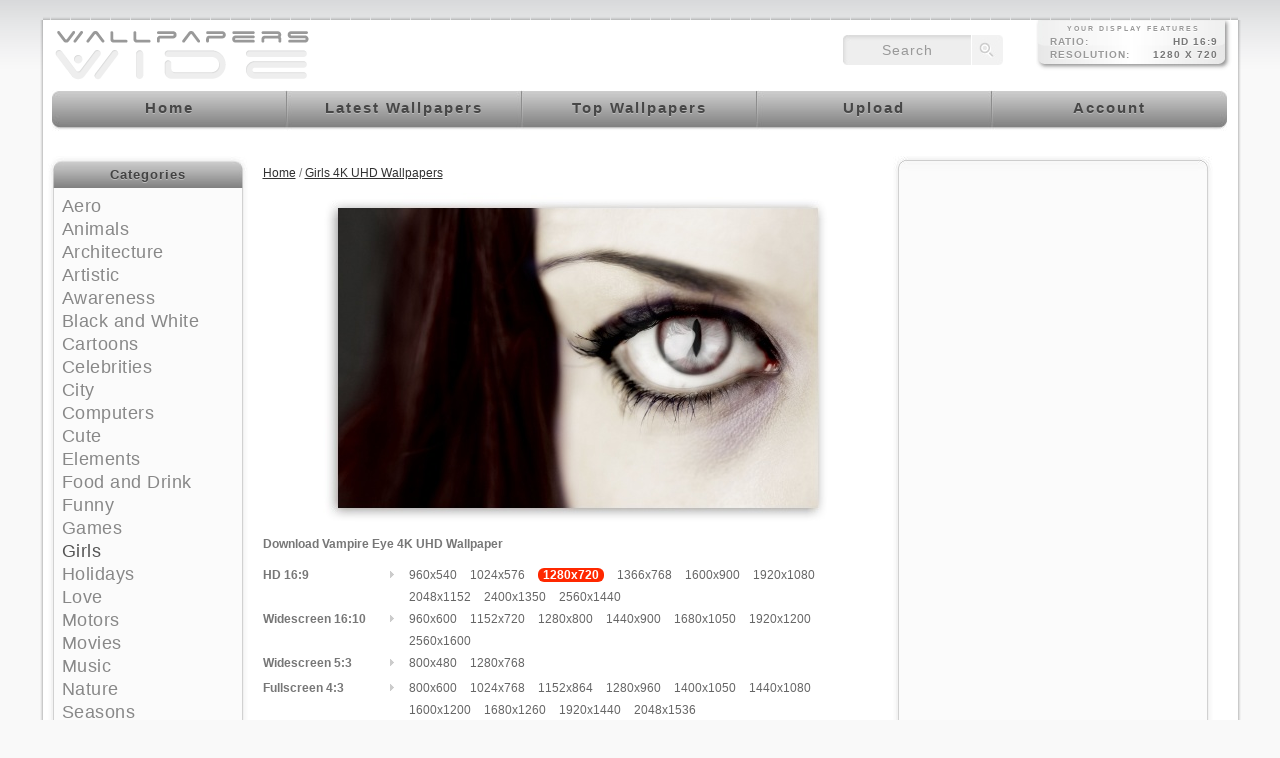

--- FILE ---
content_type: text/html; charset=utf-8;
request_url: https://wallpaperswide.com/vampire_eye-wallpapers.html
body_size: 10430
content:
<!DOCTYPE html>
<html lang="en">
<head>
<title>Vampire Eye 4K UHD Wallpaper for UltraHD Desktop and TV : Smartphone and Tablet Devices</title>
<meta charset="UTF-8">
<meta http-equiv="Content-Type" content="text/html; charset=utf-8" />
<meta name="viewport" content="width=device-width, initial-scale=1.0">
<meta name="description" content="Vampire Eye 4K UHD Background Wallpaper for HD 16:9 Widescreen 16:10 5:3 Fullscreen 4:3 5:4 3:2 Tablet 1:1" />
<meta name="keywords" content="vampire eye, 4K UHD Wallpapers, 4K UHD Backgrounds, Desktop Wallpapers, Desktop Backgrounds, Free Wallpapers, 4K UHD, 8K UHD, Tablet, Smartphone, Mobile" />
<meta name="rating" content="General" />
<meta http-equiv="Content-Style-Type" content="text/css" />
<meta http-equiv="Content-Script-Type" content="text/javascript" />
<meta http-equiv="Content-Security-Policy" content="upgrade-insecure-requests" />
<meta name="robots" content="index,follow" />
<link rel="shortcut icon" href="https://wallpaperswide.com/favicon.ico" />
<link rel="icon" type="image/png" sizes="16x16" href="/appicons/16.png">
<link rel="icon" type="image/png" sizes="32x32" href="/appicons/32.png">
<link rel="icon" type="image/png" sizes="48x48" href="/appicons/48.png">
<link rel="icon" type="image/png" sizes="64x64" href="/appicons/64.png">
<link rel="icon" type="image/png" sizes="128x128" href="/appicons/128.png">
<link rel="manifest" href="https://wallpaperswide.com/manifest.json">
<link rel="canonical" href="https://wallpaperswide.com/vampire_eye-wallpapers.html" />
<style type="text/css" media="all">
body{
	background-color:#F9F9F9;
	color: #777777;
}
/*test with fading png*/

a:link, a:visited, a:hover{
	color:#333333;
}
a:hover{
	color:#666666;
}
.thumb a:hover , .wallpaper-thumb:hover{
}
.thumb_img
{
	width:300px;
    height:212px;
}

h1{
	color:#999999;
}

.container_inside, .content{
	background-color:#FFFFFF;	
}

/*test with fading png*/
/*add color for sliding menu*/
.menu a, .menu a:visited{
	color:#FFFFFF;
}
.menu a:hover{
	color:#000000;
}
.transMenu .items {
	border: 1px solid #666666;
}

.left-panel, .right-panel{
	background-color:#FFFFFF;
}
.left-panel a:link, .left-panel a:visited, .right-panel a:link, .right-panel a:visited{
	color:#777777;
}
.left-panel a:hover, .right-panel a:hover{
	color:#444444;
}
.transMenu .item.hover
{
	background-color: #000000;
}

.input-text, .input-textarea, .input-text-short, .input-other, .button, .thumb a, .wallpaper-thumb{
	}
div#transmenu a:link, div#transmenu a:visited {
	color: #FFFFFF;
	background-color: #666666;
}
.transMenu .item {
	
	color: #FFFFFF;
}
.transMenu .item.hover {
	
	color: #FFFFFF;
}

.rss-back{
	background-color:#999999; 
}

ul.wallpapers li.wall{
}
.thumb_img
{
}
</style>
<link rel="stylesheet" href="https://cdn.wallpaperswide.com/templates/custom/style03.css" type="text/css" />
<link rel="stylesheet" href="https://cdn.wallpaperswide.com/templates/custom/ui.css" type="text/css" />
<link rel="stylesheet" href="https://cdn.wallpaperswide.com/templates/custom/custom03.css" type="text/css" />
<link rel="stylesheet" href="https://cdn.wallpaperswide.com/js/roar.css" type="text/css" />
<link rel="stylesheet" href="https://cdn.wallpaperswide.com/templates/custom/media.css" type="text/css" />
<script type="text/javascript">
	if (top.location!= self.location) top.location = self.location.href
</script>
<script type="text/javascript">
	var webPath = '/';
	var fullWebPath = 'https://wallpaperswide.com/';
	var currentPage = 'wallpaper';
	var MENU_BACKGROUND_COLOR = '#666666';
</script>
<script src="https://cdn.wallpaperswide.com/js/combined.js" type="text/javascript" charset="utf-8" ></script>
<script type="text/javascript">
var siteErrors= '';
var siteSuccess= '';
var siteNotices= '';
</script>
<script src="https://cdn.wallpaperswide.com/js/roar.js" type="text/javascript" charset="utf-8" ></script>
<script src="https://cdn.wallpaperswide.com/js/textboxlist.js" type="text/javascript" charset="utf-8" ></script>
<script src="https://cdn.wallpaperswide.com/js/facebooklist.js" type="text/javascript" charset="utf-8" ></script>
<script src="https://cdn.wallpaperswide.com/templates/custom/view.js" type="text/javascript" charset="utf-8"></script>
<script async src="https://pagead2.googlesyndication.com/pagead/js/adsbygoogle.js?client=ca-pub-0012732919731303" crossorigin="anonymous"></script>

<script async src="https://www.googletagmanager.com/gtag/js?id=G-LVXHQ9FTH3"></script>
<script>
  window.dataLayer = window.dataLayer || [];
  function gtag(){dataLayer.push(arguments);}
  gtag('js', new Date());
  gtag('config', 'G-LVXHQ9FTH3');
</script>
</head>
<body itemscope itemtype="http://schema.org/WebPage">
<meta itemprop="name" content="Vampire Eye 4K UHD Wallpaper for UltraHD Desktop and TV : Smartphone and Tablet Devices" />
<meta itemprop="description" content="Vampire Eye 4K UHD Background Wallpaper for HD 16:9 Widescreen 16:10 5:3 Fullscreen 4:3 5:4 3:2 Tablet 1:1" />
<div id="notifyBox" style="display:none;">
	<div id="errors"></div>
	<div id="success"></div>
	<div id="notices"></div>
	<div class="drawerDown"></div>
</div>
<div id="notifyBox2" style="display:none;"></div>
<div id="notifyBox02">
	<div id="notifyBoxLoad" style="display:none;">
	</div>
</div>
<div id="notifyBox03">
	<div align="left" id="notifyBox3" style="display:none;">
		<span class="ui-icon bw-icon-b1" onclick="prevframe_close();"></span>
		<iframe id="notifyFrame" name="notifyFrame" src="" width="100%" height="600px" frameborder="0" scrolling="no" onLoad="frameHeight();">
			<p>Your browser does not support iframes.</p>
		</iframe>
	</div>
</div>
<div id="body">
  <div class="top-header"></div>
  <div class="container  wallpaper " id="container">
    <div class="container_right">
      <div class="container_inside">
        	<div id="ie_background"></div>
            <div id="header">
	<a class="logo-img" href="/" title="WallpapersWide.com : Free High Quality 4K UHD Background Wallpapers for Widescreen and UltraWide Desktop, UltraHD TV, Smartphone, Tablet"><span class="displace" title="WallpapersWide.com : Free High Quality 4K UHD Wallpapers for Widescreen and UltraWide Desktop, UltraHD TV, Smartphone, Tablet">WallpapersWide.com</span></a>
						<div id="mobilemenu" onclick="mobiletgl()"> <div class="nav-icon"> <div></div> </div> </div>
	<div id="screenRes" class="screen-res"></div>
	<div id="topSearch"  class="top-search">
	<form class="searchform" name="searchForm" action="/search.html" method="get" onsubmit="return searchSubmit(this);">
	<input name="q" type="text" id="searchbox" value="search" onclick="if(this.value=='search') this.value='';" /><input type="submit" name="searchbtn" id="searchbtn" value="" />
	</form>
	</div>
	<div id="topmenu" class="menu">
		<ul class="cssmenu">
    	        <li class="homelnk"><a href="/" title="WallpapersWide.com : Free High Quality 4K UHD Wallpapers for Widescreen and UltraWide Desktop, UltraHD TV, Smartphone, Tablet"><span class="displace">Home</span></a></li>
        <li class="lwalllnk"><a href="/latest_wallpapers.html" title="Latest 4K UHD Wallpapers for Widescreen and UltraWide Desktop, UltraHD TV, Smartphone, Tablet"><span class="displace">Latest Wallpapers</span></a></li>
        <li class="twalllnk"><a href="/top_wallpapers.html" title="Top 4K UHD Wallpapers for Widescreen and UltraWide Desktop, UltraHD TV, Smartphone, Tablet"><span class="displace">Top Wallpapers</span></a></li>
        <li class="swalllnk"><a href="/wallpaper.html" title="Upload your wallpapers" ><span class="displace">Upload</span></a></li>
        <li class="reglnk"><a href="/login.html" title="Account sign in or sign up" ><span class="displace">Account</span></a></li>
        </ul> 
    	
   			</div>
	
	    
	<div class="content_top_ads"></div>
</div>            <div class="content_background"> <div id="left-panel" class="left-panel">
    



<div class="sidebox categories">
	<div class="sidebox-head-r">
    <div class="sidebox-head-l">
    <div class="sidebox-head-c">
    <div class="sidebox-head-cnt">
    Categories
    </div>
    </div>
    </div>
    </div>
    <div class="sidebox-body-r">
	<div class="sidebox-body-l">
	<div class="sidebox-body-c">
    <div class="sidebox-body-cnt">
        <ul class="side-panel categories">
                                                                                                                                                                <li style="padding-left:0px;"><a href="/aero-desktop-wallpapers.html" title="Aero 4K UHD Wallpapers for Widescreen and UltraWide Desktop, TV, Smartphone, Tablet">Aero</a> </li>                                                                                                                                                                                                                                                                                                                                                                                                                                                                                                                                                                                                                                                                                                                                                                                                                                                                                                                                                                                                                                                                                                                                                                                                                                                                                                                                                                                                                                                                                                                                                                                            <li style="padding-left:0px;"><a href="/animals-desktop-wallpapers.html" title="Animals 4K UHD Wallpapers for Widescreen and UltraWide Desktop, TV, Smartphone, Tablet">Animals</a> </li>                                                                                                                                                                                                                                                                                                                                                                                                                                                                                                                                                                                                                                                                                                                                                                                                                                                                                                                                                                                                                                                                                                                                                                                                                                                                                                                                                                                                                                                                                                                                                                                            <li style="padding-left:0px;"><a href="/architecture-desktop-wallpapers.html" title="Architecture 4K UHD Wallpapers for Widescreen and UltraWide Desktop, TV, Smartphone, Tablet">Architecture</a> </li>                                                                                                                                                                            <li style="padding-left:0px;"><a href="/artistic-desktop-wallpapers.html" title="Artistic 4K UHD Wallpapers for Widescreen and UltraWide Desktop, TV, Smartphone, Tablet">Artistic</a> </li>                                                                                                                                                                                                                                                                                                                                                                                                                                                                                                                                                                                                                                                                                                                                                                                                                                                                                                                                                                                                                                                                                                                                                                                                                                                                                                                                                                                                                                                                                                                                                                                            <li style="padding-left:0px;"><a href="/awareness-desktop-wallpapers.html" title="Awareness 4K UHD Wallpapers for Widescreen and UltraWide Desktop, TV, Smartphone, Tablet">Awareness</a> </li>                                                                                                                                                                            <li style="padding-left:0px;"><a href="/black_and_white-desktop-wallpapers.html" title="Black and White 4K UHD Wallpapers for Widescreen and UltraWide Desktop, TV, Smartphone, Tablet">Black and White</a> </li>                                                                                                                                                                            <li style="padding-left:0px;"><a href="/cartoons-desktop-wallpapers.html" title="Cartoons 4K UHD Wallpapers for Widescreen and UltraWide Desktop, TV, Smartphone, Tablet">Cartoons</a> </li>                                                                                                                                                                            <li style="padding-left:0px;"><a href="/celebrities-desktop-wallpapers.html" title="Celebrities 4K UHD Wallpapers for Widescreen and UltraWide Desktop, TV, Smartphone, Tablet">Celebrities</a> </li>                                                                                                                                                                                                                                                                                                                                                                                                                                                                                                                                                                                                    <li style="padding-left:0px;"><a href="/city-desktop-wallpapers.html" title="City 4K UHD Wallpapers for Widescreen and UltraWide Desktop, TV, Smartphone, Tablet">City</a> </li>                                                                                                                                                                            <li style="padding-left:0px;"><a href="/computers-desktop-wallpapers.html" title="Computers 4K UHD Wallpapers for Widescreen and UltraWide Desktop, TV, Smartphone, Tablet">Computers</a> </li>                                                                                                                                                                            <li style="padding-left:0px;"><a href="/cute-desktop-wallpapers.html" title="Cute 4K UHD Wallpapers for Widescreen and UltraWide Desktop, TV, Smartphone, Tablet">Cute</a> </li>                                                                                                                                                                            <li style="padding-left:0px;"><a href="/elements-desktop-wallpapers.html" title="Elements 4K UHD Wallpapers for Widescreen and UltraWide Desktop, TV, Smartphone, Tablet">Elements</a> </li>                                                                                                                                                                                                                                                                                                                                                                                                                                                                                                                                                                                                    <li style="padding-left:0px;"><a href="/food_and_drink-desktop-wallpapers.html" title="Food and Drink 4K UHD Wallpapers for Widescreen and UltraWide Desktop, TV, Smartphone, Tablet">Food and Drink</a> </li>                                                                                                                                                                            <li style="padding-left:0px;"><a href="/funny-desktop-wallpapers.html" title="Funny 4K UHD Wallpapers for Widescreen and UltraWide Desktop, TV, Smartphone, Tablet">Funny</a> </li>                                                                                                                                                                            <li style="padding-left:0px;"><a href="/games-desktop-wallpapers.html" title="Games 4K UHD Wallpapers for Widescreen and UltraWide Desktop, TV, Smartphone, Tablet">Games</a> </li>                                                                                                                                                                            <li style="padding-left:0px;"><a class="selected"href="/girls-desktop-wallpapers.html" title="Girls 4K UHD Wallpapers for Widescreen and UltraWide Desktop, TV, Smartphone, Tablet">Girls</a> </li>                                                                                                                                                                            <li style="padding-left:0px;"><a href="/holidays-desktop-wallpapers.html" title="Holidays 4K UHD Wallpapers for Widescreen and UltraWide Desktop, TV, Smartphone, Tablet">Holidays</a> </li>                                                                                                                                                                                                                                                                                                                                                                                                                                                                                                                                                                                                                                                                                                                                                                                                                                                                                                                                                                                                                                                                                                                                                                                                                                                                                                                                                                                                                                                                                                                                                                                                                                                                                                                                                                                                                                                                            <li style="padding-left:0px;"><a href="/love-desktop-wallpapers.html" title="Love 4K UHD Wallpapers for Widescreen and UltraWide Desktop, TV, Smartphone, Tablet">Love</a> </li>                                                                                                                                                                            <li style="padding-left:0px;"><a href="/motors-desktop-wallpapers.html" title="Motors 4K UHD Wallpapers for Widescreen and UltraWide Desktop, TV, Smartphone, Tablet">Motors</a> </li>                                                                                                                                                                                                                                                                                                                                                                                                                                                                                                                                                                                                                                                                                                                                                                                                                                                                                                                                                                                                                                                                                                                                                                                                                                                                                                                                                                                                                                                    <li style="padding-left:0px;"><a href="/movies-desktop-wallpapers.html" title="Movies 4K UHD Wallpapers for Widescreen and UltraWide Desktop, TV, Smartphone, Tablet">Movies</a> </li>                                                                                                                                                                            <li style="padding-left:0px;"><a href="/music-desktop-wallpapers.html" title="Music 4K UHD Wallpapers for Widescreen and UltraWide Desktop, TV, Smartphone, Tablet">Music</a> </li>                                                                                                                                                                            <li style="padding-left:0px;"><a href="/nature-desktop-wallpapers.html" title="Nature 4K UHD Wallpapers for Widescreen and UltraWide Desktop, TV, Smartphone, Tablet">Nature</a> </li>                                                                                                                                                                                                                                                                                                                                                                                                                                                                                                                                                                                                                                                                                                                                                                                                                                                                                                                                                                                                                                                                                                                                                                                                                                                                                                                                                                                                                                                                                                                                                                                            <li style="padding-left:0px;"><a href="/seasons-desktop-wallpapers.html" title="Seasons 4K UHD Wallpapers for Widescreen and UltraWide Desktop, TV, Smartphone, Tablet">Seasons</a> </li>                                                                                                                                                                                                                                                                                                                                                                                                                                                                                                                                                                                                                                                                                                                                                                                                                                                                                    <li style="padding-left:0px;"><a href="/space-desktop-wallpapers.html" title="Space 4K UHD Wallpapers for Widescreen and UltraWide Desktop, TV, Smartphone, Tablet">Space</a> </li>                                                                                                                                                                            <li style="padding-left:0px;"><a href="/sports-desktop-wallpapers.html" title="Sports 4K UHD Wallpapers for Widescreen and UltraWide Desktop, TV, Smartphone, Tablet">Sports</a> </li>                                                                                                                                                                            <li style="padding-left:0px;"><a href="/travel-desktop-wallpapers.html" title="Travel 4K UHD Wallpapers for Widescreen and UltraWide Desktop, TV, Smartphone, Tablet">Travel</a> </li>                                                                                                                                                                                                                                                                                                                                                                                                                                                                                                                                                                                                                                                                                                                                                                                                                                                                                                                                                                                                                                                                                                                                                                                                                                                                                                                                                                                                                                                                                                                                                                                                                                                                                                                                                                                                                                                                                                                                                                                                                                                                                                                                                                                                                                                                                                                                                                                                                                                                                                                                                                                                                                                                                                                                                                                                                                                                                                                                                                                                                                                                                                                                                                                                                                                                                                                                                                                                                                                                                                                                                                                                                                                                                                                                                                                                                                                                                                                                                                                                                                                                                                                                                                                                                                                                                                                                                                                                                                                                                                                                                                                                                                                                                                                                                                                                                                                                                                                                                                                                                                                                                                                                                                                                                                                                                                                                                                                                                                                                                                                                                                                                                                                                                                                                                                                                                                                                                                                                                                                                                                                                                                                                                                                                                                                                                                                                                                                                                                                                                                                                                                                                                                                                                                                                                                                                                                                                                                                                                                                                                                                                                                                                                                                                                                                                                                                                                                                                                                                                                                                                                                                                                                                                                                                                                                                                                                                                                                                                                                                                                                                                                                                                                                                                                                                                                                                                                                                                                                                                                                                                                                                                                                                                                                                                                                                                                                                                                                                                                                                                                                                                                                                                                                                                                                                                                                                                                                                                                                                                                                                                                                                                                                                                                                                                                                                                                                                                                                                                                                                                                                                                                                                                                                                                                                                                                                                                                                                                                                                                                                                                                                                                                                                                                                                                                                                                                                                                                                                                                                                                                                                                                                                                                                                                                                                                                                                                                                                                                                                                                                                                                                                                                                                                                                                                                                                                                                                                                                                                                                                                                                                                                                                                                                                                                                                                                                                                                                                                                                                                                                                                                                                                                                                                                                                                                                                                                                                                                                                                                                                                                                                                                                                                                                                                                                                                                                                                                                                                                                                                                                                                                                                                                                                                                                                                                                                                                                                                                                                                                                                                                                                                                                                                                                                                                                                                                                                                                                                                                                                                                                                                                                                                                                                                                                                                                                                                                                                                                                                                                                                                                                                                                                                                                                                                                                                                                                                                                                                                                                                                                                                                                                                                                                                                                                                                                                                                                                                                                                                                                                                                                                                                                                                                                                                                                                                                                                                                                                                                                                                                                                                                                                                                                                                                                                                                                                                                                                                                                                                                                                                                                                                                                                                                                                                                                                                                                                                                                                                                                                                                                                                                                                                                                                                                                                                                                                                                                                                                                                                                                                                                                                                                                                                                                                                                                                                                                                                                                                                                                                                                                                                                                                                                                                                                                                                                                                                                                                                                                                                                                                                                                                                                                                                                                                                                                                                                                                                                                                                                                                                                                                        <li style="padding-left:0px;"><a href="/vintage-desktop-wallpapers.html" title="Vintage 4K UHD Wallpapers for Widescreen and UltraWide Desktop, TV, Smartphone, Tablet">Vintage</a> </li>                                                                                                                                                                            <li style="padding-left:0px;"><a href="/warfare-desktop-wallpapers.html" title="Warfare 4K UHD Wallpapers for Widescreen and UltraWide Desktop, TV, Smartphone, Tablet">Warfare</a> </li>                           
 </ul>
    </div>
	</div>
	</div>
    </div>
	<div class="sidebox-foot-r"><div class="sidebox-foot-l"><div class="sidebox-foot-c"></div></div></div>
</div>
<div class="side-spacer"></div>
    <div class="sidebox resolutions">
	<div class="sidebox-head-r">
    <div class="sidebox-head-l">
    <div class="sidebox-head-c">
    <div class="sidebox-head-cnt">
    Resolutions
    </div>
    </div>
    </div>
    </div>
    <div class="sidebox-body-r">
	<div class="sidebox-body-l">
	<div class="sidebox-body-c">
    <div class="sidebox-body-cnt">

<div class="hdl-ob resmod" onclick="showhidediv('res_block_uhd');" title="High Quality UltraHD Wide Wallpapers for 16:9 2160p 4K UHD up to 4320p 8K UHD Display ordered by resolution">UltraHD<em class="ui-icon ui-icon-carat-2-n-s"></em></div>
<ul class="side-panel resolutions" id="res_block_uhd" style="display: none;">
<li><a href="/3840x2160-wallpapers-r.html" title="2160p 16:9 3840x2160 4K UHD Wallpapers">4K 16:9 3840x2160</a></li>
<li><a href="/5120x2880-wallpapers-r.html" title="2880p 16:9 5120x2880 5K UHD Wallpapers">5K 16:9 5120x2880</a></li>
<li><a href="/7680x4320-wallpapers-r.html" title="4320p 16:9 7680x4320 8K UHD Wallpapers">8K 16:9 7680x4320</a></li>
</ul>
<div style="height:10px;"></div>

<div class="hdl-ob resmod" onclick="showhidediv('res_block_uwide');" title="High Quality 4K to 8K UHD UltraWide Wallpapers for 24:10 & 21:9 UltraWide Display ordered by display aspect ratio & resolution">UltraWide<em class="ui-icon ui-icon-carat-2-n-s"></em></div>
<ul class="side-panel resolutions" id="res_block_uwide" style="display:none">
<li><a href="/2560x1080-wallpapers-r.html" title="21:9 2560x1080 4K UHD UltraWide Wallpapers">21:9 2560x1080</a></li>
<li><a href="/3440x1440-wallpapers-r.html" title="21:9 3440x1440 4K UHD UltraWide Wallpapers">21:9 3440x1440</a></li>
<li><a href="/5120x2160-wallpapers-r.html" title="21:9 5120x2160 4K UHD UltraWide Wallpapers">21:9 5120x2160</a></li>
<li><a href="/6880x2880-wallpapers-r.html" title="21:9 6880x2880 4K UHD UltraWide Wallpapers">21:9 6880x2880</a></li>
<li><a href="/10240x4320-wallpapers-r.html" title="21:9 10240x4320 4K UHD UltraWide Wallpapers">21:9 10240x4320</a></li>
<li><a href="/2880x1200-wallpapers-r.html" title="24:10 2880x1200 4K UHD UltraWide Wallpapers">24:10 2880x1200</a></li>
<li><a href="/3840x1600-wallpapers-r.html" title="24:10 3840x1600 4K UHD UltraWide Wallpapers">24:10 3840x1600</a></li>
<li><a href="/4320x1800-wallpapers-r.html" title="24:10 4320x1800 4K UHD UltraWide Wallpapers">24:10 4320x1800</a></li>
<li><a href="/5760x2400-wallpapers-r.html" title="24:10 5760x2400 4K UHD UltraWide Wallpapers">24:10 5760x2400</a></li>
<li><a href="/7680x3200-wallpapers-r.html" title="24:10 7680x3200 4K UHD UltraWide Wallpapers">24:10 7680x3200</a></li>
<li><a href="/8640x3600-wallpapers-r.html" title="24:10 8640x3600 4K UHD UltraWide Wallpapers">24:10 8640x3600</a></li>
<li><a href="/3840x1080-wallpapers-r.html" title="32:9 3840x1080 4K UHD UltraWide Wallpapers">32:9 3840x1080</a></li>
<li><a href="/5120x1440-wallpapers-r.html" title="32:9 5120x1440 4K UHD UltraWide Wallpapers">32:9 5120x1440</a></li>
<li><a href="/7680x2160-wallpapers-r.html" title="32:9 7680x2160 4K UHD UltraWide Wallpapers">32:9 7680x2160</a></li>
<li><a href="/10240x2880-wallpapers-r.html" title="32:9 10240x2880 4K UHD UltraWide Wallpapers">32:9 10240x2880</a></li>
<li><a href="/2880x900-wallpapers-r.html" title="32:10 2880x900 4K UHD UltraWide Wallpapers">32:10 2880x900</a></li>
<li><a href="/3840x1200-wallpapers-r.html" title="32:10 3840x1200 4K UHD UltraWide Wallpapers">32:10 3840x1200</a></li>
<li><a href="/5120x1600-wallpapers-r.html" title="32:10 5120x1600 4K UHD UltraWide Wallpapers">32:10 5120x1600</a></li>
<li><a href="/5760x1800-wallpapers-r.html" title="32:10 5760x1800 4K UHD UltraWide Wallpapers">32:10 5760x1800</a></li>
<li><a href="/7680x2400-wallpapers-r.html" title="32:10 7680x2400 4K UHD UltraWide Wallpapers">32:10 7680x2400</a></li>
<li><a href="/10240x3200-wallpapers-r.html" title="32:10 10240x3200 4K UHD UltraWide Wallpapers">32:10 10240x3200</a></li>
</ul>
<div style="height:10px;"></div>

<div class="hdl-ob resmod" onclick="showhidediv('res_block_hd');" title="High Quality HD Wide Wallpapers for 16:9 HD 720p , Full-HD 1080p and Quad-HD 1440p Display ordered by resolution">HighDefinition<em class="ui-icon ui-icon-carat-2-n-s"></em></div>
<ul class="side-panel resolutions" id="res_block_hd" style="display:none">
<li><a href="/960x540-wallpapers-r.html" title="Quarter HD qHD 16:9 960x540 Wide Wallpapers">16:9 960x540</a></li>
<li><a href="/1024x576-wallpapers-r.html" title="Quarter HD qHD 16:9 1024x576 Wide Wallpapers">16:9 1024x576</a></li>
<li><a href="/1280x720-wallpapers-r.html" title="HD 720p 16:9 1280x720 Wide Wallpapers">16:9 1280x720</a></li>
<li><a href="/1366x768-wallpapers-r.html" title="HD+ 16:9 1366x768 Wide Wallpapers">16:9 1366x768</a></li>
<li><a href="/1600x900-wallpapers-r.html" title="HD+ 16:9 1600x900 Wide Wallpapers">16:9 1600x900</a></li>
<li><a href="/1920x1080-wallpapers-r.html" title="Full HD 1080p 16:9 1920x1080 Wide Wallpapers">16:9 1920x1080</a></li>
<li><a href="/2048x1152-wallpapers-r.html" title="Full HD Plus 16:9 2048x1152 Wide Wallpapers">16:9 2048x1152</a></li>
<li><a href="/2400x1350-wallpapers-r.html" title="Full HD Plus 16:9 2400x1350 Wide Wallpapers">16:9 2400x1350</a></li>
<li><a href="/2560x1440-wallpapers-r.html" title="Quad HD 1440p 16:9 2560x1440 Wide Wallpapers">16:9 2560x1440</a></li>
<li><a href="/2880x1620-wallpapers-r.html" title="Quad HD Plus 16:9 2880x1620 Wide Wallpapers">16:9 2880x1620</a></li>
<li><a href="/3554x1999-wallpapers-r.html" title="Quad HD Plus 16:9 3554x1999 Wide Wallpapers">16:9 3554x1999</a></li>
</ul>
<div style="height:10px;"></div>

<div class="hdl-ob resmod" onclick="showhidediv('res_block_wide');" title="High Quality 4K UHD Wide Wallpapers for 5:3 & 16:10 Widescreen Display ordered by display aspect ratio & resolution">Widescreen<em class="ui-icon ui-icon-carat-2-n-s"></em></div>
<ul class="side-panel resolutions" id="res_block_wide" style="display:none">
<li><a href="/960x600-wallpapers-r.html" title="16:10 960x600 UHD Widescreen Wallpapers">16:10 960x600</a></li>
<li><a href="/1152x720-wallpapers-r.html" title="16:10 1152x720 UHD Widescreen Wallpapers">16:10 1152x720</a></li>
<li><a href="/1280x800-wallpapers-r.html" title="16:10 1280x800 UHD Widescreen Wallpapers">16:10 1280x800</a></li>
<li><a href="/1440x900-wallpapers-r.html" title="16:10 1440x900 UHD Widescreen Wallpapers">16:10 1440x900</a></li>
<li><a href="/1680x1050-wallpapers-r.html" title="16:10 1680x1050 UHD Widescreen Wallpapers">16:10 1680x1050</a></li>
<li><a href="/1920x1200-wallpapers-r.html" title="16:10 1920x1200 UHD Widescreen Wallpapers">16:10 1920x1200</a></li>
<li><a href="/2560x1600-wallpapers-r.html" title="16:10 2560x1600 UHD Widescreen Wallpapers">16:10 2560x1600</a></li>
<li><a href="/2880x1800-wallpapers-r.html" title="16:10 2880x1800 UHD Widescreen Wallpapers">16:10 2880x1800</a></li>
<li><a href="/3840x2400-wallpapers-r.html" title="16:10 3840x2400 UHD Widescreen Wallpapers">16:10 3840x2400</a></li>
<li><a href="/5120x3200-wallpapers-r.html" title="16:10 5120x3200 UHD Widescreen Wallpapers">16:10 5120x3200</a></li>
<li><a href="/7680x4800-wallpapers-r.html" title="16:10 7680x4800 UHD Widescreen Wallpapers">16:10 7680x4800</a></li>
<li><a href="/800x480-wallpapers-r.html" title="5:3 800x480 UHD Widescreen Wallpapers">5:3 800x480</a></li>
<li><a href="/1280x768-wallpapers-r.html" title="5:3 1280x768 UHD Widescreen Wallpapers">5:3 1280x768</a></li>
</ul>
<div style="height:10px;"></div>


<div class="hdl-ob resmod" onclick="showhidediv('res_block_standard');" title="High Quality 4K UHD Wallpapers for 3:2, 5:4, 4:3 Fullscreen Ratio Display ordered by display aspect ratio & resolution">Fullscreen<em class="ui-icon ui-icon-carat-2-n-s"></em></div>
<ul class="side-panel resolutions" id="res_block_standard" style="display:none">
<li><a href="/800x600-wallpapers-r.html" title="Fullscreen 4:3 800x600 UHD Wallpapers">4:3 800x600</a></li>
<li><a href="/1024x768-wallpapers-r.html" title="Fullscreen 4:3 1024x768 UHD Wallpapers">4:3 1024x768</a></li>
<li><a href="/1152x864-wallpapers-r.html" title="Fullscreen 4:3 1152x864 UHD Wallpapers">4:3 1152x864</a></li>
<li><a href="/1280x960-wallpapers-r.html" title="Fullscreen 4:3 1280x960 UHD Wallpapers">4:3 1280x960</a></li>
<li><a href="/1400x1050-wallpapers-r.html" title="Fullscreen 4:3 1400x1050 UHD Wallpapers">4:3 1400x1050</a></li>
<li><a href="/1440x1080-wallpapers-r.html" title="Fullscreen 4:3 1440x1080 UHD Wallpapers">4:3 1440x1080</a></li>
<li><a href="/1600x1200-wallpapers-r.html" title="Fullscreen 4:3 1600x1200 UHD Wallpapers">4:3 1600x1200</a></li>
<li><a href="/1680x1260-wallpapers-r.html" title="Fullscreen 4:3 1680x1260 UHD Wallpapers">4:3 1680x1260</a></li>
<li><a href="/1920x1440-wallpapers-r.html" title="Fullscreen 4:3 1920x1440 UHD Wallpapers">4:3 1920x1440</a></li>
<li><a href="/2048x1536-wallpapers-r.html" title="Fullscreen 4:3 2048x1536 UHD Wallpapers">4:3 2048x1536</a></li>
<li><a href="/2560x1920-wallpapers-r.html" title="Fullscreen 4:3 2560x1920 UHD Wallpapers">4:3 2560x1920</a></li>
<li><a href="/2800x2100-wallpapers-r.html" title="Fullscreen 4:3 2800x2100 UHD Wallpapers">4:3 2800x2100</a></li>
<li><a href="/3200x2400-wallpapers-r.html" title="Fullscreen 4:3 3200x2400 UHD Wallpapers">4:3 3200x2400</a></li>
<li><a href="/3840x2880-wallpapers-r.html" title="Fullscreen 4:3 3840x2880 UHD Wallpapers">4:3 3840x2880</a></li>
<li><a href="/4096x3072-wallpapers-r.html" title="Fullscreen 4:3 4096x3072 UHD Wallpapers">4:3 4096x3072</a></li>
<li><a href="/5120x3840-wallpapers-r.html" title="Fullscreen 4:3 5120x3840 UHD Wallpapers">4:3 5120x3840</a></li>
<li><a href="/6400x4800-wallpapers-r.html" title="Fullscreen 4:3 6400x4800 UHD Wallpapers">4:3 6400x4800</a></li>
<li><a href="/7680x5760-wallpapers-r.html" title="Fullscreen 4:3 7680x5760 UHD Wallpapers">4:3 7680x5760</a></li>
<li><a href="/1280x1024-wallpapers-r.html" title="Fullscreen 5:4 1280x1024 UHD Wallpapers">5:4 1280x1024</a></li>
<li><a href="/1920x1536-wallpapers-r.html" title="Fullscreen 5:4 1920x1536 UHD Wallpapers">5:4 1920x1536</a></li>
<li><a href="/2560x2048-wallpapers-r.html" title="Fullscreen 5:4 2560x2048 UHD Wallpapers">5:4 2560x2048</a></li>
<li><a href="/3750x3000-wallpapers-r.html" title="Fullscreen 5:4 3750x3000 UHD Wallpapers">5:4 3750x3000</a></li>
<li><a href="/3840x3072-wallpapers-r.html" title="Fullscreen 5:4 3840x3072 UHD Wallpapers">5:4 3840x3072</a></li>
<li><a href="/5120x4096-wallpapers-r.html" title="Fullscreen 5:4 5120x4096 UHD Wallpapers">5:4 5120x4096</a></li>
<li><a href="/7680x6144-wallpapers-r.html" title="Fullscreen 5:4 7680x6144 UHD Wallpapers">5:4 7680x6144</a></li>
<li><a href="/960x640-wallpapers-r.html" title="Fullscreen 3:2 960x640 UHD Wallpapers">3:2 960x640</a></li>
<li><a href="/1152x768-wallpapers-r.html" title="Fullscreen 3:2 1152x768 UHD Wallpapers">3:2 1152x768</a></li>
<li><a href="/1440x960-wallpapers-r.html" title="Fullscreen 3:2 1440x960 UHD Wallpapers">3:2 1440x960</a></li>
<li><a href="/1920x1280-wallpapers-r.html" title="Fullscreen 3:2 1920x1280 UHD Wallpapers">3:2 1920x1280</a></li>
<li><a href="/2000x1333-wallpapers-r.html" title="Fullscreen 3:2 2000x1333 UHD Wallpapers">3:2 2000x1333</a></li>
<li><a href="/2160x1440-wallpapers-r.html" title="Fullscreen 3:2 2160x1440 UHD Wallpapers">3:2 2160x1440</a></li>
<li><a href="/2736x1824-wallpapers-r.html" title="Fullscreen 3:2 2736x1824 UHD Wallpapers">3:2 2736x1824</a></li>
<li><a href="/2880x1920-wallpapers-r.html" title="Fullscreen 3:2 2880x1920 UHD Wallpapers">3:2 2880x1920</a></li>
<li><a href="/3000x2000-wallpapers-r.html" title="Fullscreen 3:2 3000x2000 UHD Wallpapers">3:2 3000x2000</a></li>
<li><a href="/3240x2160-wallpapers-r.html" title="Fullscreen 3:2 3240x2160 UHD Wallpapers">3:2 3240x2160</a></li>
<li><a href="/3840x2560-wallpapers-r.html" title="Fullscreen 3:2 3840x2560 UHD Wallpapers">3:2 3840x2560</a></li>
<li><a href="/4500x3000-wallpapers-r.html" title="Fullscreen 3:2 4500x3000 UHD Wallpapers">3:2 4500x3000</a></li>
<li><a href="/7680x5120-wallpapers-r.html" title="Fullscreen 3:2 7680x5120 UHD Wallpapers">3:2 7680x5120</a></li>
</ul>
<div style="height:10px;"></div>

<div class="hdl-ob resmod" onclick="showhidediv('res_block_dual');" title="High Quality 4K UHD Wide Wallpapers For Dual Display Configuration">Dual Monitor<em class="ui-icon ui-icon-carat-2-n-s"></em></div>
<ul class="side-panel resolutions" id="res_block_dual" style="display:none">
<li><a href="/1920x600-wallpapers-r.html" title="Dual Widescreen 16:10 1920x600 UHD Wallpapers">  16:10 1920x600</a></li>
<li><a href="/2304x720-wallpapers-r.html" title="Dual Widescreen 16:10 2304x720 UHD Wallpapers">  16:10 2304x720</a></li>
<li><a href="/2560x800-wallpapers-r.html" title="Dual Widescreen 16:10 2560x800 UHD Wallpapers">  16:10 2560x800</a></li>
<li><a href="/2880x900-wallpapers-r.html" title="Dual Widescreen 16:10 2880x900 UHD Wallpapers">  16:10 2880x900</a></li>
<li><a href="/3360x1050-wallpapers-r.html" title="Dual Widescreen 16:10 3360x1050 UHD Wallpapers">  16:10 3360x1050</a></li>
<li><a href="/3840x1200-wallpapers-r.html" title="Dual Widescreen 16:10 3840x1200 UHD Wallpapers">  16:10 3840x1200</a></li>
<li><a href="/5120x1600-wallpapers-r.html" title="Dual Widescreen 16:10 5120x1600 UHD Wallpapers">  16:10 5120x1600</a></li>
<li><a href="/5760x1800-wallpapers-r.html" title="Dual Widescreen 16:10 5760x1800 UHD Wallpapers">  16:10 5760x1800</a></li>
<li><a href="/7680x2400-wallpapers-r.html" title="Dual Widescreen 16:10 7680x2400 UHD Wallpapers">  16:10 7680x2400</a></li>
<li><a href="/10240x3200-wallpapers-r.html" title="Dual Widescreen 16:10 10240x3200 UHD Wallpapers">  16:10 10240x3200</a></li>
<li><a href="/15360x4800-wallpapers-r.html" title="Dual Widescreen 16:10 15360x4800 UHD Wallpapers">  16:10 15360x4800</a></li>
<li><a href="/1600x480-wallpapers-r.html" title="Dual Widescreen 5:3 1600x480 UHD Wallpapers">  5:3 1600x480</a></li>
<li><a href="/2560x768-wallpapers-r.html" title="Dual Widescreen 5:3 2560x768 UHD Wallpapers">  5:3 2560x768</a></li>
<li><a href="/1920x540-wallpapers-r.html" title="Dual HD 16:9 1920x540 UHD Wallpapers">  16:9 1920x540</a></li>
<li><a href="/2048x576-wallpapers-r.html" title="Dual HD 16:9 2048x576 UHD Wallpapers">  16:9 2048x576</a></li>
<li><a href="/2560x720-wallpapers-r.html" title="Dual HD 16:9 2560x720 UHD Wallpapers">  16:9 2560x720</a></li>
<li><a href="/2732x768-wallpapers-r.html" title="Dual HD 16:9 2732x768 UHD Wallpapers">  16:9 2732x768</a></li>
<li><a href="/3200x900-wallpapers-r.html" title="Dual HD 16:9 3200x900 UHD Wallpapers">  16:9 3200x900</a></li>
<li><a href="/3840x1080-wallpapers-r.html" title="Dual HD 16:9 3840x1080 UHD Wallpapers">  16:9 3840x1080</a></li>
<li><a href="/4096x1152-wallpapers-r.html" title="Dual HD 16:9 4096x1152 UHD Wallpapers">  16:9 4096x1152</a></li>
<li><a href="/4800x1350-wallpapers-r.html" title="Dual HD 16:9 4800x1350 UHD Wallpapers">  16:9 4800x1350</a></li>
<li><a href="/5120x1440-wallpapers-r.html" title="Dual HD 16:9 5120x1440 UHD Wallpapers">  16:9 5120x1440</a></li>
<li><a href="/5760x1620-wallpapers-r.html" title="Dual HD 16:9 5760x1620 UHD Wallpapers">  16:9 5760x1620</a></li>
<li><a href="/7108x1999-wallpapers-r.html" title="Dual HD 16:9 7108x1999 UHD Wallpapers">  16:9 7108x1999</a></li>
<li><a href="/7680x2160-wallpapers-r.html" title="Dual UHD 16:9 7680x2160 UHD Wallpapers">  16:9 7680x2160</a></li>
<li><a href="/10240x2880-wallpapers-r.html" title="Dual UHD 16:9 10240x2880 UHD Wallpapers">  16:9 10240x2880</a></li>
<li><a href="/15360x4320-wallpapers-r.html" title="Dual UHD 16:9 15360x4320 UHD Wallpapers">  16:9 15360x4320</a></li>
<li><a href="/1600x600-wallpapers-r.html" title="Dual Fullscreen 4:3 1600x600 UHD Wallpapers">  4:3 1600x600</a></li>
<li><a href="/2048x768-wallpapers-r.html" title="Dual Fullscreen 4:3 2048x768 UHD Wallpapers">  4:3 2048x768</a></li>
<li><a href="/2304x864-wallpapers-r.html" title="Dual Fullscreen 4:3 2304x864 UHD Wallpapers">  4:3 2304x864</a></li>
<li><a href="/2560x960-wallpapers-r.html" title="Dual Fullscreen 4:3 2560x960 UHD Wallpapers">  4:3 2560x960</a></li>
<li><a href="/2800x1050-wallpapers-r.html" title="Dual Fullscreen 4:3 2800x1050 UHD Wallpapers">  4:3 2800x1050</a></li>
<li><a href="/2880x1080-wallpapers-r.html" title="Dual Fullscreen 4:3 2880x1080 UHD Wallpapers">  4:3 2880x1080</a></li>
<li><a href="/3200x1200-wallpapers-r.html" title="Dual Fullscreen 4:3 3200x1200 UHD Wallpapers">  4:3 3200x1200</a></li>
<li><a href="/3360x1260-wallpapers-r.html" title="Dual Fullscreen 4:3 3360x1260 UHD Wallpapers">  4:3 3360x1260</a></li>
<li><a href="/3840x1440-wallpapers-r.html" title="Dual Fullscreen 4:3 3840x1440 UHD Wallpapers">  4:3 3840x1440</a></li>
<li><a href="/4096x1536-wallpapers-r.html" title="Dual Fullscreen 4:3 4096x1536 UHD Wallpapers">  4:3 4096x1536</a></li>
<li><a href="/5120x1920-wallpapers-r.html" title="Dual Fullscreen 4:3 5120x1920 UHD Wallpapers">  4:3 5120x1920</a></li>
<li><a href="/5600x2100-wallpapers-r.html" title="Dual Fullscreen 4:3 5600x2100 UHD Wallpapers">  4:3 5600x2100</a></li>
<li><a href="/6400x2400-wallpapers-r.html" title="Dual Fullscreen 4:3 6400x2400 UHD Wallpapers">  4:3 6400x2400</a></li>
<li><a href="/8192x3072-wallpapers-r.html" title="Dual Fullscreen 4:3 8192x3072 UHD Wallpapers">  4:3 8192x3072</a></li>
<li><a href="/12800x4800-wallpapers-r.html" title="Dual Fullscreen 4:3 12800x4800 UHD Wallpapers">  4:3 12800x4800</a></li>
<li><a href="/2560x1024-wallpapers-r.html" title="Dual Fullscreen 5:4 2560x1024 UHD Wallpapers">  5:4 2560x1024</a></li>
<li><a href="/5120x2048-wallpapers-r.html" title="Dual Fullscreen 5:4 5120x2048 UHD Wallpapers">  5:4 5120x2048</a></li>
<li><a href="/7500x3000-wallpapers-r.html" title="Dual Fullscreen 5:4 7500x3000 UHD Wallpapers">  5:4 7500x3000</a></li>
<li><a href="/10240x4096-wallpapers-r.html" title="Dual Fullscreen 5:4 10240x4096 UHD Wallpapers">  5:4 10240x4096</a></li>
<li><a href="/2304x768-wallpapers-r.html" title="Dual Fullscreen 3:2 2304x768 UHD Wallpapers">  3:2 2304x768</a></li>
<li><a href="/2880x960-wallpapers-r.html" title="Dual Fullscreen 3:2 2880x960 UHD Wallpapers">  3:2 2880x960</a></li>
<li><a href="/3840x1280-wallpapers-r.html" title="Dual Fullscreen 3:2 3840x1280 UHD Wallpapers">  3:2 3840x1280</a></li>
<li><a href="/4000x1333-wallpapers-r.html" title="Dual Fullscreen 3:2 4000x1333 UHD Wallpapers">  3:2 4000x1333</a></li>
<li><a href="/4320x1440-wallpapers-r.html" title="Dual Fullscreen 3:2 4320x1440 UHD Wallpapers">  3:2 4320x1440</a></li>
<li><a href="/5472x1824-wallpapers-r.html" title="Dual Fullscreen 3:2 5472x1824 UHD Wallpapers">  3:2 5472x1824</a></li>
<li><a href="/6000x2000-wallpapers-r.html" title="Dual Fullscreen 3:2 6000x2000 UHD Wallpapers">  3:2 6000x2000</a></li>
</ul>
<div style="height:10px;"></div>

<div class="hdl-ob resmod" onclick="showhidediv('res_block_triple');" title="High Quality 4K UHD Wide Wallpapers For Multi-Display Configuration of 3 Displays A.K.A. Super-Widescreen / AMD Eyefinity / NVIDIA Surround">Triple Monitor<em class="ui-icon ui-icon-carat-2-n-s"></em></div>
<ul class="side-panel resolutions" id="res_block_triple" style="display:none">
<li><a href="/3840x800-wallpapers-r.html" title="Triple Widescreen 16:10 3840x800 UHD Wallpapers">  16:10 3840x800</a></li>
<li><a href="/4320x900-wallpapers-r.html" title="Triple Widescreen 16:10 4320x900 UHD Wallpapers">  16:10 4320x900</a></li>
<li><a href="/5040x1050-wallpapers-r.html" title="Triple Widescreen 16:10 5040x1050 UHD Wallpapers">  16:10 5040x1050</a></li>
<li><a href="/5760x1200-wallpapers-r.html" title="Triple Widescreen 16:10 5760x1200 UHD Wallpapers">  16:10 5760x1200</a></li>
<li><a href="/7680x1600-wallpapers-r.html" title="Triple Widescreen 16:10 7680x1600 UHD Wallpapers">  16:10 7680x1600</a></li>
<li><a href="/8640x1800-wallpapers-r.html" title="Triple Widescreen 16:10 8640x1800 UHD Wallpapers">  16:10 8640x1800</a></li>
<li><a href="/11520x2400-wallpapers-r.html" title="Triple Widescreen 16:10 11520x2400 UHD Wallpapers">  16:10 11520x2400</a></li>
<li><a href="/15360x3200-wallpapers-r.html" title="Triple Widescreen 16:10 15360x3200 UHD Wallpapers">  16:10 15360x3200</a></li>
<li><a href="/23040x4800-wallpapers-r.html" title="Triple Widescreen 16:10 23040x4800 UHD Wallpapers">  16:10 23040x4800</a></li>
<li><a href="/2400x480-wallpapers-r.html" title="Triple Widescreen 5:3 2400x480 UHD Wallpapers">  5:3 2400x480</a></li>
<li><a href="/3840x768-wallpapers-r.html" title="Triple Widescreen 5:3 3840x768 UHD Wallpapers">  5:3 3840x768</a></li>
<li><a href="/3840x720-wallpapers-r.html" title="Triple HD 16:9 3840x720 UHD Wallpapers">  16:9 3840x720</a></li>
<li><a href="/4098x768-wallpapers-r.html" title="Triple HD 16:9 4098x768 UHD Wallpapers">  16:9 4098x768</a></li>
<li><a href="/4800x900-wallpapers-r.html" title="Triple HD 16:9 4800x900 UHD Wallpapers">  16:9 4800x900</a></li>
<li><a href="/5760x1080-wallpapers-r.html" title="Triple HD 16:9 5760x1080 UHD Wallpapers">  16:9 5760x1080</a></li>
<li><a href="/6144x1152-wallpapers-r.html" title="Triple HD 16:9 6144x1152 UHD Wallpapers">  16:9 6144x1152</a></li>
<li><a href="/7200x1350-wallpapers-r.html" title="Triple HD 16:9 7200x1350 UHD Wallpapers">  16:9 7200x1350</a></li>
<li><a href="/7680x1440-wallpapers-r.html" title="Triple HD 16:9 7680x1440 UHD Wallpapers">  16:9 7680x1440</a></li>
<li><a href="/8640x1620-wallpapers-r.html" title="Triple HD 16:9 8640x1620 UHD Wallpapers">  16:9 8640x1620</a></li>
<li><a href="/10662x1999-wallpapers-r.html" title="Triple HD 16:9 10662x1999 UHD Wallpapers">  16:9 10662x1999</a></li>
<li><a href="/11520x2160-wallpapers-r.html" title="Triple UHD 16:9 11520x2160 UHD Wallpapers">  16:9 11520x2160</a></li>
<li><a href="/15360x2880-wallpapers-r.html" title="Triple UHD 16:9 15360x2880 UHD Wallpapers">  16:9 15360x2880</a></li>
<li><a href="/23040x4320-wallpapers-r.html" title="Triple UHD 16:9 23040x4320 UHD Wallpapers">  16:9 23040x4320</a></li>
<li><a href="/3072x768-wallpapers-r.html" title="Triple Fullscreen 4:3 3072x768 UHD Wallpapers">  4:3 3072x768</a></li>
<li><a href="/3456x864-wallpapers-r.html" title="Triple Fullscreen 4:3 3456x864 UHD Wallpapers">  4:3 3456x864</a></li>
<li><a href="/3840x960-wallpapers-r.html" title="Triple Fullscreen 4:3 3840x960 UHD Wallpapers">  4:3 3840x960</a></li>
<li><a href="/4200x1050-wallpapers-r.html" title="Triple Fullscreen 4:3 4200x1050 UHD Wallpapers">  4:3 4200x1050</a></li>
<li><a href="/4320x1080-wallpapers-r.html" title="Triple Fullscreen 4:3 4320x1080 UHD Wallpapers">  4:3 4320x1080</a></li>
<li><a href="/4800x1200-wallpapers-r.html" title="Triple Fullscreen 4:3 4800x1200 UHD Wallpapers">  4:3 4800x1200</a></li>
<li><a href="/5040x1260-wallpapers-r.html" title="Triple Fullscreen 4:3 5040x1260 UHD Wallpapers">  4:3 5040x1260</a></li>
<li><a href="/5760x1440-wallpapers-r.html" title="Triple Fullscreen 4:3 5760x1440 UHD Wallpapers">  4:3 5760x1440</a></li>
<li><a href="/6144x1536-wallpapers-r.html" title="Triple Fullscreen 4:3 6144x1536 UHD Wallpapers">  4:3 6144x1536</a></li>
<li><a href="/7680x1920-wallpapers-r.html" title="Triple Fullscreen 4:3 7680x1920 UHD Wallpapers">  4:3 7680x1920</a></li>
<li><a href="/8400x2100-wallpapers-r.html" title="Triple Fullscreen 4:3 8400x2100 UHD Wallpapers">  4:3 8400x2100</a></li>
<li><a href="/9600x2400-wallpapers-r.html" title="Triple Fullscreen 4:3 9600x2400 UHD Wallpapers">  4:3 9600x2400</a></li>
<li><a href="/12288x3072-wallpapers-r.html" title="Triple Fullscreen 4:3 12288x3072 UHD Wallpapers">  4:3 12288x3072</a></li>
<li><a href="/19200x4800-wallpapers-r.html" title="Triple Fullscreen 4:3 19200x4800 UHD Wallpapers">  4:3 19200x4800</a></li>
<li><a href="/3840x1024-wallpapers-r.html" title="Triple Fullscreen 5:4 3840x1024 UHD Wallpapers">  5:4 3840x1024</a></li>
<li><a href="/7680x2048-wallpapers-r.html" title="Triple Fullscreen 5:4 7680x2048 UHD Wallpapers">  5:4 7680x2048</a></li>
<li><a href="/11250x3000-wallpapers-r.html" title="Triple Fullscreen 5:4 11250x3000 UHD Wallpapers">  5:4 11250x3000</a></li>
<li><a href="/15360x4096-wallpapers-r.html" title="Triple Fullscreen 5:4 15360x4096 UHD Wallpapers">  5:4 15360x4096</a></li>
<li><a href="/3456x768-wallpapers-r.html" title="Triple Fullscreen 3:2 3456x768 UHD Wallpapers">  3:2 3456x768</a></li>
<li><a href="/4320x960-wallpapers-r.html" title="Triple Fullscreen 3:2 4320x960 UHD Wallpapers">  3:2 4320x960</a></li>
<li><a href="/5760x1280-wallpapers-r.html" title="Triple Fullscreen 3:2 5760x1280 UHD Wallpapers">  3:2 5760x1280</a></li>
<li><a href="/6000x1333-wallpapers-r.html" title="Triple Fullscreen 3:2 6000x1333 UHD Wallpapers">  3:2 6000x1333</a></li>
<li><a href="/6480x1440-wallpapers-r.html" title="Triple Fullscreen 3:2 6480x1440 UHD Wallpapers">  3:2 6480x1440</a></li>
<li><a href="/8208x1824-wallpapers-r.html" title="Triple Fullscreen 3:2 8208x1824 UHD Wallpapers">  3:2 8208x1824</a></li>
<li><a href="/9000x2000-wallpapers-r.html" title="Triple Fullscreen 3:2 9000x2000 UHD Wallpapers">  3:2 9000x2000</a></li>
</ul>
<div style="height:10px;"></div>

<div class="hdl-ob resmod" onclick="showhidediv('res_block_tablet');" title="High Quality 4K UHD Tablet Wallpapers for most common tablet display resolutions ordered by resolution">Tablet<em class="ui-icon ui-icon-carat-2-n-s"></em></div>
<ul class="side-panel resolutions" id="res_block_tablet" style="display:none">
<li><a href="/1024x1024-wallpapers-r.html" title="1:1 1024x1024 UHD Tablet Wallpapers">1:1 1024x1024</a></li>
<li><a href="/1280x1280-wallpapers-r.html" title="1:1 1280x1280 UHD Tablet Wallpapers">1:1 1280x1280</a></li>
<li><a href="/2048x2048-wallpapers-r.html" title="1:1 2048x2048 UHD Tablet Wallpapers">1:1 2048x2048</a></li>
<li><a href="/2160x2160-wallpapers-r.html" title="1:1 2160x2160 UHD Tablet Wallpapers">1:1 2160x2160</a></li>
<li><a href="/2360x2360-wallpapers-r.html" title="1:1 2360x2360 UHD Tablet Wallpapers">1:1 2360x2360</a></li>
<li><a href="/2560x2560-wallpapers-r.html" title="1:1 2560x2560 UHD Tablet Wallpapers">1:1 2560x2560</a></li>
<li><a href="/2732x2732-wallpapers-r.html" title="1:1 2732x2732 UHD Tablet Wallpapers">1:1 2732x2732</a></li>
<li><a href="/2800x2800-wallpapers-r.html" title="1:1 2800x2800 UHD Tablet Wallpapers">1:1 2800x2800</a></li>
<li><a href="/2960x2960-wallpapers-r.html" title="1:1 2960x2960 UHD Tablet Wallpapers">1:1 2960x2960</a></li>
<li><a href="/3000x3000-wallpapers-r.html" title="1:1 3000x3000 UHD Tablet Wallpapers">1:1 3000x3000</a></li>
<li><a href="/3200x3200-wallpapers-r.html" title="1:1 3200x3200 UHD Tablet Wallpapers">1:1 3200x3200</a></li>
<li><a href="/3840x3840-wallpapers-r.html" title="1:1 3840x3840 UHD Tablet Wallpapers">1:1 3840x3840</a></li>
</ul>
<div style="height:10px;"></div>

<div class="hdl-ob resmod" onclick="showhidediv('res_block_sphone');" title="High Quality 4K UHD Phone Wallpapers for most common smartphone display resolutions ordered by display aspect ratio & resolution">Phone<em class="ui-icon ui-icon-carat-2-n-s"></em></div>
<ul class="side-panel resolutions" id="res_block_sphone" style="display:none">
<li><a href="/360x640-wallpapers-r.html" title="Mobile 9:16 360x640 UHD Phone Wallpapers">9:16 360x640</a></li>
<li><a href="/480x854-wallpapers-r.html" title="Mobile 9:16 480x854 UHD Phone Wallpapers">9:16 480x854</a></li>
<li><a href="/540x960-wallpapers-r.html" title="Mobile 9:16 540x960 UHD Phone Wallpapers">9:16 540x960</a></li>
<li><a href="/720x1280-wallpapers-r.html" title="Mobile 9:16 720x1280 UHD Phone Wallpapers">9:16 720x1280</a></li>
<li><a href="/1080x1920-wallpapers-r.html" title="Mobile 9:16 1080x1920 UHD Phone Wallpapers">9:16 1080x1920</a></li>
<li><a href="/1440x2560-wallpapers-r.html" title="Mobile 9:16 1440x2560 UHD Phone Wallpapers">9:16 1440x2560</a></li>
<li><a href="/720x1560-wallpapers-r.html" title="Mobile 9:19.5 720x1560 UHD Phone Wallpapers">9:19.5 720x1560</a></li>
<li><a href="/830x1800-wallpapers-r.html" title="Mobile 9:19.5 830x1800 UHD Phone Wallpapers">9:19.5 830x1800</a></li>
<li><a href="/1080x2340-wallpapers-r.html" title="Mobile 9:19.5 1080x2340 UHD Phone Wallpapers">9:19.5 1080x2340</a></li>
<li><a href="/1180x2560-wallpapers-r.html" title="Mobile 9:19.5 1180x2560 UHD Phone Wallpapers">9:19.5 1180x2560</a></li>
<li><a href="/1290x2796-wallpapers-r.html" title="Mobile 9:19.5 1290x2796 UHD Phone Wallpapers">9:19.5 1290x2796</a></li>
<li><a href="/1440x3120-wallpapers-r.html" title="Mobile 9:19.5 1440x3120 UHD Phone Wallpapers">9:19.5 1440x3120</a></li>
<li><a href="/1800x3900-wallpapers-r.html" title="Mobile 9:19.5 1800x3900 UHD Phone Wallpapers">9:19.5 1800x3900</a></li>
<li><a href="/720x1600-wallpapers-r.html" title="Mobile 9:20 720x1600 UHD Phone Wallpapers">9:20 720x1600</a></li>
<li><a href="/1080x2400-wallpapers-r.html" title="Mobile 9:20 1080x2400 UHD Phone Wallpapers">9:20 1080x2400</a></li>
<li><a href="/1280x2856-wallpapers-r.html" title="Mobile 9:20 1280x2856 UHD Phone Wallpapers">9:20 1280x2856</a></li>
<li><a href="/1440x3200-wallpapers-r.html" title="Mobile 9:20 1440x3200 UHD Phone Wallpapers">9:20 1440x3200</a></li>
<li><a href="/1080x2520-wallpapers-r.html" title="Mobile 9:21 1080x2520 UHD Phone Wallpapers">9:21 1080x2520</a></li>
<li><a href="/1644x3840-wallpapers-r.html" title="Mobile 9:21 1644x3840 UHD Phone Wallpapers">9:21 1644x3840</a></li>
<li><a href="/1080x2640-wallpapers-r.html" title="Mobile 9:22 1080x2640 UHD Phone Wallpapers">9:22 1080x2640</a></li>
<li><a href="/800x1280-wallpapers-r.html" title="Mobile 10:16 800x1280 UHD Phone Wallpapers">10:16 800x1280</a></li>
<li><a href="/1200x1920-wallpapers-r.html" title="Mobile 10:16 1200x1920 UHD Phone Wallpapers">10:16 1200x1920</a></li>
<li><a href="/1600x2560-wallpapers-r.html" title="Mobile 10:16 1600x2560 UHD Phone Wallpapers">10:16 1600x2560</a></li>
<li><a href="/320x480-wallpapers-r.html" title="Mobile 2:3 320x480 UHD Phone Wallpapers">2:3 320x480</a></li>
<li><a href="/640x960-wallpapers-r.html" title="Mobile 2:3 640x960 UHD Phone Wallpapers">2:3 640x960</a></li>
<li><a href="/768x1152-wallpapers-r.html" title="Mobile 2:3 768x1152 UHD Phone Wallpapers">2:3 768x1152</a></li>
<li><a href="/240x400-wallpapers-r.html" title="Mobile 3:5 240x400 UHD Phone Wallpapers">3:5 240x400</a></li>
<li><a href="/480x800-wallpapers-r.html" title="Mobile 3:5 480x800 UHD Phone Wallpapers">3:5 480x800</a></li>
<li><a href="/768x1280-wallpapers-r.html" title="Mobile 3:5 768x1280 UHD Phone Wallpapers">3:5 768x1280</a></li>
<li><a href="/240x320-wallpapers-r.html" title="Mobile 3:4 240x320 UHD Phone Wallpapers">3:4 240x320</a></li>
<li><a href="/480x640-wallpapers-r.html" title="Mobile 3:4 480x640 UHD Phone Wallpapers">3:4 480x640</a></li>
<li><a href="/600x800-wallpapers-r.html" title="Mobile 3:4 600x800 UHD Phone Wallpapers">3:4 600x800</a></li>
<li><a href="/768x1024-wallpapers-r.html" title="Mobile 3:4 768x1024 UHD Phone Wallpapers">3:4 768x1024</a></li>
</ul>
<div style="height:10px;"></div>

<div class="hdl-ob resmod mobilist"><a href="https://wallpaperswide.com/deviceresolution.html" title="High Quality 4K UHD Phone Wallpapers for most popular Smartphones, Tablets and other mobile devices from Apple, Samsung, Motorola, Google, Huawei, Xiaomi, Lenovo, Oppo, Vivo, Nokia, Sony, etc ordered by maker and model">Mobile Devices</a><em class="ui-icon ui-icon-play"></em></div>
</ul>
<div style="height:10px;"></div>




    </div>
	</div>
	</div>
    </div>
	<div class="sidebox-foot-r"><div class="sidebox-foot-l"><div class="sidebox-foot-c"></div></div></div>
</div>
<div class="side-spacer"></div>
<div class="sidebox linkbox" align="center">
<a href="/desktopslidesv.html" class="dss-logo-m" title="Download DesktopSlides - Free Wallpapers App"></a>
</div>
<div class="side-spacer"></div>
</div>              <div class="content" id="content">
                <div class="breadCrumbs" itemprop="breadcrumb"><a href="/" title="Free High Quality 4K UHD Wallpapers for Widescreen and UltraWide Desktop, UltraHD TV, Smartphone, Tablet">Home</a> / <a href="/girls-desktop-wallpapers.html" title="Girls 4K UHD Wallpapers for Widescreen and UltraWide Desktop, UltraHD TV, Smartphone, Tablet">Girls 4K UHD Wallpapers</a></div>
                                    	    <div class="reset"></div>
        	            	
	    	
    
        	    	
	<div itemscope  itemtype="http://schema.org/MediaObject">
	<meta itemprop="itemReviewed" />
	    <div align="center" class="picture_wrapper_details" itemprop="image" itemscope itemtype="https://schema.org/ImageObject">
					<a href="/vampire_eye-wallpapers.html/setfav" class="wall_fav fav_add" title="Add to favorite wallpapers" rel="nofollow, noindex"></a>
    <a href="/favcloud/vampire_eye-wallpaper.html" class="wall_fav_count" title="8 users added this wallpaper to their favorite wallpapers gallery">8</a>	<img src="https://hd.wallpaperswide.com/thumbs/vampire_eye-t2.jpg" alt="Vampire Eye UltraHD Wallpaper for HD 16:9 ; Widescreen 16:10 5:3 ; Fullscreen 4:3 5:4 3:2 ; Tablet 1:1 ;" title="Vampire Eye 4K UHD Wallpaper for Widescreen and UltraWide Desktop, UltraHD TV, Smartphone, Tablet" class="pxad" id="previewThumb"  itemprop="url thumbnail" />
    	        </div>
				
    <div class="reset"></div>
	<h3 itemprop="name">Download Vampire Eye 4K UHD Wallpaper</h3>
	
	<div class="wallpaper-resolutions" id="wallpaper-resolutions" >
				
											<h3>HD 16:9</h3><em class="ui-icon ui-icon-triangle-1-e"></em>						<a target="_self" href="/download/vampire_eye-wallpaper-960x540.jpg" title="Download Vampire Eye 16:9 960 x 540 Wallpaper">960x540</a>			
				
						<a target="_self" href="/download/vampire_eye-wallpaper-1024x576.jpg" title="Download Vampire Eye 16:9 1024 x 576 Wallpaper">1024x576</a>			
				
						<a target="_self" href="/download/vampire_eye-wallpaper-1280x720.jpg" title="Download Vampire Eye 16:9 1280 x 720 HD Wallpaper for 720p High Definition Desktop & TV display">1280x720</a>			
				
						<a target="_self" href="/download/vampire_eye-wallpaper-1366x768.jpg" title="Download Vampire Eye 16:9 1366 x 768 HD Wallpaper">1366x768</a>			
				
						<a target="_self" href="/download/vampire_eye-wallpaper-1600x900.jpg" title="Download Vampire Eye 16:9 1600 x 900 HD Wallpaper">1600x900</a>			
				
						<a target="_self" href="/download/vampire_eye-wallpaper-1920x1080.jpg" title="Download Vampire Eye 16:9 1920 x 1080 HD Wallpaper for 1080p FHD Full HD Desktop & TV display">1920x1080</a>			
				
						<a target="_self" href="/download/vampire_eye-wallpaper-2048x1152.jpg" title="Download Vampire Eye 16:9 2048 x 1152 HD Wallpaper">2048x1152</a>			
				
						<a target="_self" href="/download/vampire_eye-wallpaper-2400x1350.jpg" title="Download Vampire Eye 16:9 2400 x 1350 HD Wallpaper">2400x1350</a>			
				
						<a target="_self" href="/download/vampire_eye-wallpaper-2560x1440.jpg" title="Download Vampire Eye 16:9 2560 x 1440 HD Wallpaper for 1440p QHD Quad HD Desktop & TV display">2560x1440</a>			
				
							<br clear="all" />				<h3>Widescreen 16:10</h3><em class="ui-icon ui-icon-triangle-1-e"></em>						<a target="_self" href="/download/vampire_eye-wallpaper-960x600.jpg" title="Download Vampire Eye 16:10 960 x 600 Widescreen Wallpaper">960x600</a>			
				
						<a target="_self" href="/download/vampire_eye-wallpaper-1152x720.jpg" title="Download Vampire Eye 16:10 1152 x 720 Widescreen Wallpaper">1152x720</a>			
				
						<a target="_self" href="/download/vampire_eye-wallpaper-1280x800.jpg" title="Download Vampire Eye 16:10 1280 x 800 Widescreen HD Wallpaper">1280x800</a>			
				
						<a target="_self" href="/download/vampire_eye-wallpaper-1440x900.jpg" title="Download Vampire Eye 16:10 1440 x 900 Widescreen HD Wallpaper">1440x900</a>			
				
						<a target="_self" href="/download/vampire_eye-wallpaper-1680x1050.jpg" title="Download Vampire Eye 16:10 1680 x 1050 Widescreen HD Wallpaper">1680x1050</a>			
				
						<a target="_self" href="/download/vampire_eye-wallpaper-1920x1200.jpg" title="Download Vampire Eye 16:10 1920 x 1200 Widescreen HD Wallpaper">1920x1200</a>			
				
						<a target="_self" href="/download/vampire_eye-wallpaper-2560x1600.jpg" title="Download Vampire Eye 16:10 2560 x 1600 Widescreen HD Wallpaper">2560x1600</a>			
				
							<br clear="all" />				<h3>Widescreen 5:3</h3><em class="ui-icon ui-icon-triangle-1-e"></em>						<a target="_self" href="/download/vampire_eye-wallpaper-800x480.jpg" title="Download Vampire Eye 5:3 800 x 480 Widescreen Wallpaper">800x480</a>			
				
						<a target="_self" href="/download/vampire_eye-wallpaper-1280x768.jpg" title="Download Vampire Eye 5:3 1280 x 768 Widescreen HD Wallpaper">1280x768</a>			
				
							<br clear="all" />				<h3>Fullscreen 4:3</h3><em class="ui-icon ui-icon-triangle-1-e"></em>						<a target="_self" href="/download/vampire_eye-wallpaper-800x600.jpg" title="Download Vampire Eye 4:3 800 x 600 Fullscreen Wallpaper">800x600</a>			
				
						<a target="_self" href="/download/vampire_eye-wallpaper-1024x768.jpg" title="Download Vampire Eye 4:3 1024 x 768 Fullscreen Wallpaper">1024x768</a>			
				
						<a target="_self" href="/download/vampire_eye-wallpaper-1152x864.jpg" title="Download Vampire Eye 4:3 1152 x 864 Fullscreen Wallpaper">1152x864</a>			
				
						<a target="_self" href="/download/vampire_eye-wallpaper-1280x960.jpg" title="Download Vampire Eye 4:3 1280 x 960 Fullscreen HD Wallpaper">1280x960</a>			
				
						<a target="_self" href="/download/vampire_eye-wallpaper-1400x1050.jpg" title="Download Vampire Eye 4:3 1400 x 1050 Fullscreen HD Wallpaper">1400x1050</a>			
				
						<a target="_self" href="/download/vampire_eye-wallpaper-1440x1080.jpg" title="Download Vampire Eye 4:3 1440 x 1080 Fullscreen HD Wallpaper">1440x1080</a>			
				
						<a target="_self" href="/download/vampire_eye-wallpaper-1600x1200.jpg" title="Download Vampire Eye 4:3 1600 x 1200 Fullscreen HD Wallpaper">1600x1200</a>			
				
						<a target="_self" href="/download/vampire_eye-wallpaper-1680x1260.jpg" title="Download Vampire Eye 4:3 1680 x 1260 Fullscreen HD Wallpaper">1680x1260</a>			
				
						<a target="_self" href="/download/vampire_eye-wallpaper-1920x1440.jpg" title="Download Vampire Eye 4:3 1920 x 1440 Fullscreen HD Wallpaper">1920x1440</a>			
				
						<a target="_self" href="/download/vampire_eye-wallpaper-2048x1536.jpg" title="Download Vampire Eye 4:3 2048 x 1536 Fullscreen HD Wallpaper">2048x1536</a>			
				
							<br clear="all" />				<h3>Fullscreen 5:4</h3><em class="ui-icon ui-icon-triangle-1-e"></em>						<a target="_self" href="/download/vampire_eye-wallpaper-1280x1024.jpg" title="Download Vampire Eye 5:4 1280 x 1024 Fullscreen HD Wallpaper">1280x1024</a>			
				
						<a target="_self" href="/download/vampire_eye-wallpaper-1920x1536.jpg" title="Download Vampire Eye 5:4 1920 x 1536 Fullscreen HD Wallpaper">1920x1536</a>			
				
							<br clear="all" />				<h3>Fullscreen 3:2</h3><em class="ui-icon ui-icon-triangle-1-e"></em>						<a target="_self" href="/download/vampire_eye-wallpaper-960x640.jpg" title="Download Vampire Eye 3:2 960 x 640 Fullscreen Wallpaper">960x640</a>			
				
						<a target="_self" href="/download/vampire_eye-wallpaper-1152x768.jpg" title="Download Vampire Eye 3:2 1152 x 768 Fullscreen Wallpaper">1152x768</a>			
				
						<a target="_self" href="/download/vampire_eye-wallpaper-1440x960.jpg" title="Download Vampire Eye 3:2 1440 x 960 Fullscreen HD Wallpaper">1440x960</a>			
				
						<a target="_self" href="/download/vampire_eye-wallpaper-2000x1333.jpg" title="Download Vampire Eye 3:2 2000 x 1333 Fullscreen HD Wallpaper">2000x1333</a>			
				
							<br clear="all" />				<h3>Tablet 1:1</h3><em class="ui-icon ui-icon-triangle-1-e"></em>						<a target="_self" href="/download/vampire_eye-wallpaper-1024x1024.jpg" title="Download Vampire Eye 1:1 1024 x 1024 Tablet Wallpaper for Apple iPad 1 & 2, iPad Mini, Amazon Kindle Fire, etc .">1024x1024</a>			
				
						<a target="_self" href="/download/vampire_eye-wallpaper-1280x1280.jpg" title="Download Vampire Eye 1:1 1280 x 1280 Tablet HD Wallpaper for most Android tablets like Samsung Galaxy Note & Galaxy Tab series .">1280x1280</a>			
		        <br clear="all" />	
        		</div>
		<br clear="all" />
			
    	    		    	
	<div class="rating-box"><div class="ratingblock nonstatic" itemprop="aggregateRating" itemscope itemtype="schema.org/AggregateRating" ><div id="unit_long"><ul id="unit_ul" class="unit-rating" style="width:125px;"><li class="current-rating" style="width:100px;" itemprop="ratingValue" >4.00</li></ul><p>(<span itemprop="ratingCount">52</span> votes)</p></div></div></div>
    <br clear="all" />
				<div itemprop="author" itemscope itemtype="https://schema.org/Person">
    		<b>Author: </b><b itemprop="name">Unknown</b><br />
				<a href="/members/pinky" title="More wallpapers posted by pinky">More wallpapers posted by pinky</a><br />
				        	</div>
		    	<meta itemprop="description" content="Vampire Eye UltraHD Wallpaper for HD 16:9 ; Widescreen 16:10 5:3 ; Fullscreen 4:3 5:4 3:2 ; Tablet 1:1 ;" />
    	
	</div>
    
	    <b style="float: left; padding-top: 4px; display: block;">Categories:</b> 
    <ul class="holder tags">
        <li class="bit-box"><a href="/girls-desktop-wallpapers.html" title="Girls 4K UHD Wallpapers for Widescreen and UltraWide Desktop, TV, Smartphone, Tablet">Girls</a></li>
        </ul>
    <br clear="all" />
	 
    
	    <b style="float: left; padding-top: 4px; display: block;">Tags:</b>
    <ul class="holder tags">
			<li class="bit-box"><a href="/tag/vampire.html" title="Vampire 4K UHD Wallpapers for Widescreen and UltraWide Desktop, TV, Smartphone, Tablet">Vampire</a> </li>
    		<li class="bit-box"><a href="/tag/close.up.html" title="close.up 4K UHD Wallpapers for Widescreen and UltraWide Desktop, TV, Smartphone, Tablet">Close.Up</a> </li>
    		<li class="bit-box"><a href="/tag/eye.html" title="eye 4K UHD Wallpapers for Widescreen and UltraWide Desktop, TV, Smartphone, Tablet">Eye</a> </li>
    	</ul>
	<br clear="all" />
     
    		<br class="reset" clear="all" />
			    <img src="/dct.gif" />
                				<br class="reset" clear="all" />
<h1>Related wallpapers</h1>
<div class="reset"></div>
<ul class="wallpapers">

	<li class="wall" >
	<div class="thumb">
    	<div class="mini-hud" id="hudtitle" align="center">
        <a href="/girl_with_evening_gown-wallpapers.html" title="Girl With Evening Gown 4K UHD Wallpaper for Widescreen and UltraWide Desktop, UltraHD TV, Smartphone, Tablet">
        <h1>Girl With Evening Gown</h1>
        </a>
        </div>
				<div class="mini-hud" id="huddown" title="Download Girl With Evening Gown 4K UHD Wallpaper for Widescreen and UltraWide Desktop, UltraHD TV, Smartphone, Tablet" onclick="prevframe_show('/wallite/girl_with_evening_gown.html');"></div>
				<div class="mini-hud" id="hudvisits" title="13592 downloads">
        	<em>13592 downloads</em>
        </div>		
				<a href="/girl_with_evening_gown-wallpapers.html" title="View Girl With Evening Gown 4K UHD Wallpaper for Widescreen and UltraWide Desktop, UltraHD TV, Smartphone, Tablet" itemprop="significantLinks">
			<img src="https://hd.wallpaperswide.com/thumbs/girl_with_evening_gown-t1.jpg"  alt="Girl With Evening Gown 4K UHD Wallpaper for Widescreen and UltraWide Desktop, UltraHD TV, Smartphone, Tablet" class="thumb_img" />
		</a>		
				
			<span class="mini-tags-m mini-tags-2"><span class="mini-tags-text" title="Girl With Evening Gown : Widescreen and UltraWide Wallpaper for Computer Background">Wide</span><span class="mini-tags-text" title="Girl With Evening Gown : 4K UHD Wallpaper for UltraHD Desktop and TV">UHD</span><span class="mini-tags-text" title="Girl With Evening Gown : UltraHD Wallpaper for Tablet and Smartphone Background and Lockscreen">Mobile</span></span>
         
<div class="ratingblock-small static">
<div id="unit_long">
<ul id="unit_ul" class="unit-rating-small" style="width:50px;">
<li class="current-rating" style="width:40px;">4.00/5</li>
</ul>
</div>
</div>


        </div>    
</li>					
	<li class="wall" >
	<div class="thumb">
    	<div class="mini-hud" id="hudtitle" align="center">
        <a href="/girl_meditating-wallpapers.html" title="Girl Meditating 4K UHD Wallpaper for Widescreen and UltraWide Desktop, UltraHD TV, Smartphone, Tablet">
        <h1>Girl Meditating</h1>
        </a>
        </div>
				<div class="mini-hud" id="huddown" title="Download Girl Meditating 4K UHD Wallpaper for Widescreen and UltraWide Desktop, UltraHD TV, Smartphone, Tablet" onclick="prevframe_show('/wallite/girl_meditating.html');"></div>
				<div class="mini-hud" id="hudvisits" title="75805 downloads">
        	<em>75805 downloads</em>
        </div>		
				<a href="/girl_meditating-wallpapers.html" title="View Girl Meditating 4K UHD Wallpaper for Widescreen and UltraWide Desktop, UltraHD TV, Smartphone, Tablet" itemprop="significantLinks">
			<img src="https://hd.wallpaperswide.com/thumbs/girl_meditating-t1.jpg"  alt="Girl Meditating 4K UHD Wallpaper for Widescreen and UltraWide Desktop, UltraHD TV, Smartphone, Tablet" class="thumb_img" />
		</a>		
				
			<span class="mini-tags-m mini-tags-2"><span class="mini-tags-text" title="Girl Meditating : Widescreen and UltraWide Wallpaper for Computer Background">Wide</span><span class="mini-tags-text" title="Girl Meditating : 4K UHD Wallpaper for UltraHD Desktop and TV">UHD</span><span class="mini-tags-text" title="Girl Meditating : UltraHD Wallpaper for Tablet and Smartphone Background and Lockscreen">Mobile</span></span>
         
<div class="ratingblock-small static">
<div id="unit_long">
<ul id="unit_ul" class="unit-rating-small" style="width:50px;">
<li class="current-rating" style="width:40px;">4.00/5</li>
</ul>
</div>
</div>


        </div>    
</li>					
	<li class="wall" >
	<div class="thumb">
    	<div class="mini-hud" id="hudtitle" align="center">
        <a href="/lovely_brunette-wallpapers.html" title="Lovely Brunette 4K UHD Wallpaper for Widescreen and UltraWide Desktop, UltraHD TV, Smartphone, Tablet">
        <h1>Lovely Brunette</h1>
        </a>
        </div>
				<div class="mini-hud" id="huddown" title="Download Lovely Brunette 4K UHD Wallpaper for Widescreen and UltraWide Desktop, UltraHD TV, Smartphone, Tablet" onclick="prevframe_show('/wallite/lovely_brunette.html');"></div>
				<div class="mini-hud" id="hudvisits" title="79732 downloads">
        	<em>79732 downloads</em>
        </div>		
				<a href="/lovely_brunette-wallpapers.html" title="View Lovely Brunette 4K UHD Wallpaper for Widescreen and UltraWide Desktop, UltraHD TV, Smartphone, Tablet" itemprop="significantLinks">
			<img src="https://hd.wallpaperswide.com/thumbs/lovely_brunette-t1.jpg"  alt="Lovely Brunette 4K UHD Wallpaper for Widescreen and UltraWide Desktop, UltraHD TV, Smartphone, Tablet" class="thumb_img" />
		</a>		
				
			<span class="mini-tags-m mini-tags-2"><span class="mini-tags-text" title="Lovely Brunette : Widescreen and UltraWide Wallpaper for Computer Background">Wide</span><span class="mini-tags-text" title="Lovely Brunette : 4K UHD Wallpaper for UltraHD Desktop and TV">UHD</span><span class="mini-tags-text" title="Lovely Brunette : UltraHD Wallpaper for Tablet and Smartphone Background and Lockscreen">Mobile</span></span>
         
<div class="ratingblock-small static">
<div id="unit_long">
<ul id="unit_ul" class="unit-rating-small" style="width:50px;">
<li class="current-rating" style="width:40px;">4.00/5</li>
</ul>
</div>
</div>


        </div>    
</li>					
	<li class="wall" >
	<div class="thumb">
    	<div class="mini-hud" id="hudtitle" align="center">
        <a href="/lying_blonde-wallpapers.html" title="Lying Blonde 4K UHD Wallpaper for Widescreen and UltraWide Desktop, UltraHD TV, Smartphone, Tablet">
        <h1>Lying Blonde</h1>
        </a>
        </div>
				<div class="mini-hud" id="huddown" title="Download Lying Blonde 4K UHD Wallpaper for Widescreen and UltraWide Desktop, UltraHD TV, Smartphone, Tablet" onclick="prevframe_show('/wallite/lying_blonde.html');"></div>
				<div class="mini-hud" id="hudvisits" title="13546 downloads">
        	<em>13546 downloads</em>
        </div>		
				<a href="/lying_blonde-wallpapers.html" title="View Lying Blonde 4K UHD Wallpaper for Widescreen and UltraWide Desktop, UltraHD TV, Smartphone, Tablet" itemprop="significantLinks">
			<img src="https://hd.wallpaperswide.com/thumbs/lying_blonde-t1.jpg"  alt="Lying Blonde 4K UHD Wallpaper for Widescreen and UltraWide Desktop, UltraHD TV, Smartphone, Tablet" class="thumb_img" />
		</a>		
				
			<span class="mini-tags-m mini-tags-2"><span class="mini-tags-text" title="Lying Blonde : Widescreen and UltraWide Wallpaper for Computer Background">Wide</span><span class="mini-tags-text" title="Lying Blonde : 4K UHD Wallpaper for UltraHD Desktop and TV">UHD</span><span class="mini-tags-text" title="Lying Blonde : UltraHD Wallpaper for Tablet and Smartphone Background and Lockscreen">Mobile</span></span>
         
<div class="ratingblock-small static">
<div id="unit_long">
<ul id="unit_ul" class="unit-rating-small" style="width:50px;">
<li class="current-rating" style="width:40px;">4.00/5</li>
</ul>
</div>
</div>


        </div>    
</li>					
<li class="reset"></li>
</ul>

<div class="reset"></div>


				<br class="reset" clear="all" />
                 </div>
              <div id="rightPanel" class="right-panel">
	<div class="sidebox adone">
		<div class="sidebox-head2-r"><div class="sidebox-head2-l"><div class="sidebox-head2-c"></div></div></div>
    <div class="sidebox-body-r">
	<div class="sidebox-body-l">
	<div class="sidebox-body-c2" align="center">
    <div class="sidebox-body-cnt2 ad-space" align="center">
					<ins class="adsbygoogle flex_one" style="display:inline-block;width:300px;height:250px" data-ad-client="ca-pub-0012732919731303" data-ad-slot="9683238504"></ins>
<ins class="adsbygoogle flex_two" style="display:inline-block;width:300px;height:250px" data-ad-client="ca-pub-0012732919731303" data-ad-slot="9790270978"></ins>
<ins class="adsbygoogle flex_three" style="display:inline-block;width:300px" data-ad-client="ca-pub-0012732919731303" data-ad-slot="9832262372"></ins>
<script> (adsbygoogle = window.adsbygoogle || []).push({}); (adsbygoogle = window.adsbygoogle || []).push({}); (adsbygoogle = window.adsbygoogle || []).push({}); </script>
		    </div>
	</div>
	</div>
    </div>
	<div class="sidebox-foot-r"><div class="sidebox-foot-l"><div class="sidebox-foot-c"></div></div></div>
</div>
<div class="side-spacer"></div>
</div>              <div class="reset"></div>
                          </div>
        	<div class="reset"></div>
        	<div id="footer">
	<p>
    <a href="/tos.html" title="Terms of Service" rel="nofollow" style="text-decoration:none">ToS</a>
     | 
    <a href="/policy.html" title="Privacy Policy" rel="nofollow" style="text-decoration:none">Privacy</a>
     | 
    <a href="/sitemap.html" title="Sitemap" style="text-decoration:none">Sitemap</a>
     | 	 
    <a href="/copyright.html" title="Copyright" rel="nofollow" style="text-decoration:none">Copyright</a>
     | 
	<a href="/contact.html" title="Contact" rel="nofollow" style="text-decoration:none">Contact</a>
</p>
</div>
 
        </div>
      <div class="container_right_ie"></div>
    </div>
  </div>
  <div class="bottom-footer"></div>
</div>
</body>
</html>

--- FILE ---
content_type: text/html; charset=utf-8
request_url: https://www.google.com/recaptcha/api2/aframe
body_size: 268
content:
<!DOCTYPE HTML><html><head><meta http-equiv="content-type" content="text/html; charset=UTF-8"></head><body><script nonce="vliurTzGHQA1Q9ADW_6TJg">/** Anti-fraud and anti-abuse applications only. See google.com/recaptcha */ try{var clients={'sodar':'https://pagead2.googlesyndication.com/pagead/sodar?'};window.addEventListener("message",function(a){try{if(a.source===window.parent){var b=JSON.parse(a.data);var c=clients[b['id']];if(c){var d=document.createElement('img');d.src=c+b['params']+'&rc='+(localStorage.getItem("rc::a")?sessionStorage.getItem("rc::b"):"");window.document.body.appendChild(d);sessionStorage.setItem("rc::e",parseInt(sessionStorage.getItem("rc::e")||0)+1);localStorage.setItem("rc::h",'1769048134358');}}}catch(b){}});window.parent.postMessage("_grecaptcha_ready", "*");}catch(b){}</script></body></html>